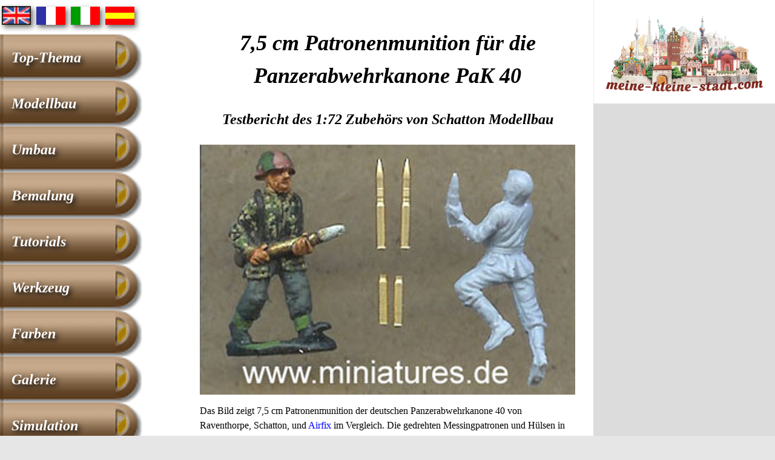

--- FILE ---
content_type: text/html
request_url: https://figuren.miniatures.de/schatton-7212-granaten-75mm-pak-40.html
body_size: 5040
content:
<!doctype html>

<html lang="de">

<head>
	<meta charset="utf-8">
	<meta name="description" content="7,5 cm Patronenmunition für Panzerabwehrkanone PaK 40, 1:72 Schatton Modellbau 7212">
	<meta name="keywords" content="7,5 cm patronenmunition pak 40 panzerabwehrkanone, 1:72 schatton modellbau">
	<meta name="author" content="IDL Software GmbH, Darmstadt">
	<meta name="rating" content="general">
	<meta name="dcterms.audience" content="global">
	<meta name="revisit-after" content="1 month">
	<meta name="robots" content="all">
	<meta name="referrer" content="no-referrer">
	<meta name="viewport" content="width=device-width, initial-scale=1">
	<script async src="https://pagead2.googlesyndication.com/pagead/js/adsbygoogle.js?client=ca-pub-2647683576338068" crossorigin="anonymous"></script>
	<script async src="https://fundingchoicesmessages.google.com/i/pub-2647683576338068?ers=1" nonce="xjMrGSlih_prXd_mqok_ig"></script><script nonce="xjMrGSlih_prXd_mqok_ig">(function() {function signalGooglefcPresent() {if (!window.frames['googlefcPresent']) {if (document.body) {const iframe = document.createElement('iframe'); iframe.style = 'width: 0; height: 0; border: none; z-index: -1000; left: -1000px; top: -1000px;'; iframe.style.display = 'none'; iframe.name = 'googlefcPresent'; document.body.appendChild(iframe);} else {setTimeout(signalGooglefcPresent, 0);}}}signalGooglefcPresent();})();</script>
	<style>
	article,aside,details,figcaption,figure,footer,header,hgroup,main,nav,section,summary{display:block}[hidden],template{display:none}a{background:transparent}a:focus{outline:thin dotted}a:active,a:hover{outline:0}h1{font-size:2em;margin:.67em 0}abbr[title]{border-bottom:1px dotted}b,strong{font-weight:700}dfn{font-style:italic}hr{-moz-box-sizing:content-box;box-sizing:content-box;height:0}small{font-size:80%}sub,sup{font-size:75%;line-height:0;position:relative;vertical-align:baseline}sup{top:-.5em}sub{bottom:-.25em}img{width:100%;height:auto;border:0}svg:not(:root){overflow:hidden}figure{margin:0}table{border-collapse:collapse;border-spacing:0}*,::before,::after{-webkit-box-sizing:border-box;-moz-box-sizing:border-box;box-sizing:border-box}html,html a{margin:0 auto;max-width:1280px;-ms-text-size-adjust:100%;-webkit-text-size-adjust:100%;font-size:100%;-webkit-font-smoothing:antialiased}body{margin:0;font-family:Georgia,Times,"Times New Roman",serif;font-size:1em;line-height:1.5;box-shadow:7px 7px 7px #888,-4px -4px 7px #888;background-color:#E6E6E6;color:#000}.grail-layout{display:-webkit-flex;display:-ms-flexbox;display:flex;min-height:100vh;-webkit-flex-direction:column;-ms-flex-direction:column;flex-direction:column}.page-wrapper{background:#FFF;display:-webkit-flex;display:-ms-flexbox;display:flex;-webkit-flex:1 0 auto;-ms-flex:1 0 auto;flex:1 0 auto;-webkit-flex-direction:column;-ms-flex-direction:column;flex-direction:column}header{display:block;margin-bottom:1.5em}article{max-width:768px;margin:0;padding:0 1.25em;color:#000;-moz-hyphens:auto;-webkit-hyphens:auto;-ms-hyphens:auto;hyphens:auto;word-wrap:break-word}h1,h2{line-height:1.5;margin:1.25em 0 .5em;font-style:italic;font-weight:700;-ms-hyphens:none;-webkit-hyphens:none;hyphens:none}h1{font-size:2.25em}h2{font-size:1.5em}header H1,header H2{text-align:center;padding:0;margin:.9375em 0 .75em}.clear{clear:both}.float{width:100%;height:auto;float:none;margin:.25em 1.25em 1.5em 0;position:relative;top:2px;right:0}.left{margin-left:0}#bild{width:100%;margin:.5em auto 1.25em;padding:0;display:block;overflow:hidden}#bild img{width:100%;height:auto;margin:0 0 1.25em;box-shadow:none}figcaption{text-align:left;font-family:"Helvetica Condensed",Helvetica,"Arial Narrow",Arial,sans-serif;font-size:.875em;line-height:1.5;margin-bottom:1em;padding:.2em .6em;overflow:hidden}p{line-height:1.5;margin:.5em 0 1.25em}blockquote{font-size:.875em;line-height:1.375}.archive{visibility:hidden}article ul,article ol,article ul li ul,blockquote{line-height:1.5;padding:0 0 .625em 2.75em;margin:0}table{width:100%;margin:1.5em 0;font-size:.9375em;line-height:1.5;font-family:"Helvetica Condensed",Helvetica,"Arial Narrow",Arial,sans-serif;-moz-hyphens:none;-webkit-hyphens:none;-ms-hyphens:none;hyphens:none}th{max-width:100%;padding:.3em .6em;text-align:left;background:#B2B247}td{max-width:100%;padding:.3em .6em;-moz-hyphens:auto;-webkit-hyphens:auto;-ms-hyphens:auto;hyphens:auto;word-wrap:break-word}tr:nth-child(odd){background:#F5EEB8}tr:nth-child(even){background:#E8E2AE}tr{overflow:auto;clear:both}tr td:first-child{font-weight:700}address{clear:both;margin:1.5em 0;font-family:Consolas,monaco,"Courier New",Courier,monospace;font-style:normal;-ms-hyphens:none;-webkit-hyphens:none;hyphens:none}aside{background:#DCDCDC;padding:1.25em}aside img,aside figure{width:100%;height:auto;margin-bottom:1.25em}aside p{padding:.625em}aside .ads{padding:1.25em;background:#FFF;border-left:1px dotted #DCDCDC}aside .adsbygoogle{margin:0 0 1.25em}.ad-container{width:100%;aspect-ratio:4 / 1}.ad-container .adsbygoogle{width:100%;height:100%}a:link,a:visited{color:#00F;text-decoration:none}a:hover,a:focus,a:active{color:#00F;text-decoration:underline}.button{clear:both;text-align:center;margin-top:3.25em;margin-bottom:3.5em;padding:20px;text-shadow:0 -1px 0 rgba(30,30,30,0.8);-webkit-border-radius:30px;-moz-border-radius:30px;border-radius:30px;background:-webkit-linear-gradient(top,rgba(93,63,33,0.3),rgba(93,63,33,1));background:-o-linear-gradient(bottom,rgba(93,63,33,0.3),rgba(93,63,33,1));background:-moz-linear-gradient(bottom,rgba(93,63,33,0.3),rgba(93,63,33,1));background:-ms-linear-gradient(bottom,rgba(93,63,33,0.3),rgba(93,63,33,1));background:linear-gradient(to bottom,rgba(93,63,33,0.3),rgba(93,63,33,1));background-size:auto;min-width:25%;-webkit-box-shadow:3px 4px 8px rgba(50,50,50,0.75);-moz-box-shadow:3px 4px 8px rgba(50,50,50,0.75);box-shadow:3px 4px 8px rgba(50,50,50,0.75);font-style:italic;font-weight:700;font-size:1.5em;line-height:1.5}.button a:link,.button a:visited{background-size:100% auto;color:#fff;text-decoration:none;display:block}a.button{display:block;margin:.5em 0 1.25em;padding:.6em;background:#BCBCBC;border-style:solid;border-width:3px 2px 2px 3px;border-color:#D7D7D7 #4B4B4B #4B4B4B #D7D7D7;font-size:1.5em;color:#fff;font-family:"Helvetica Condensed",Helvetica,"Arial Narrow",Arial,sans-serif;text-align:center;font-weight:400;text-shadow:3px 4px 8px #000;text-decoration:none;box-shadow:3px 4px 8px rgba(0,0,0,0.6)}a.button:hover{background-color:#CCC}.button a:hover,.button a:focus,.button a:active{background-size:100% auto;color:#fff;text-decoration:underline;-moz-hyphens:none;-webkit-hyphens:none;-ms-hyphens:none;hyphens:none;word-wrap:normal;display:block}.flags img{margin:10px 0 6px 3px;width:48px;height:auto;box-shadow:3px 4px 8px rgba(0,0,0,0.6)}nav{background:#FFF;color:#FFF;font-style:italic;font-weight:700;font-size:1.5em;line-height:1.5em}nav ul li{list-style:none}nav a:link,nav a:hover,nav a:visited{color:#FFF}nav .adsbygoogle{margin:.5em 0 0}nav ul{margin:0;padding:0}nav ul > li{margin-left:0;padding:0;background-image:url(bullets/bullet.gif);background-size:234px auto;background-position:left top;background-repeat:no-repeat;text-shadow:3px 4px 8px #000;line-height:1.75em;display:block}nav ul > li > a{padding:17px .8em;display:block}nav a:hover,nav a:active,nav ul li em{background-image:url(bullets/bullet-an.gif);background-size:234px auto;background-position:left top;background-repeat:no-repeat}nav ul > li > em{padding:.2em .4em;display:block}.an{background-image:url(bullets/bullet-an.gif);background-size:234px auto;background-position:left top;background-repeat:no-repeat}.blink{background-image:url(bullets/bullet-blink.gif);background-size:234px auto;background-position:left top;background-repeat:no-repeat}nav ul a:link{text-decoration:none}footer{-webkit-flex:none;-ms-flex:none;flex:none;padding:1.25em;background-color:#CCCCA3;font-family:Consolas,monaco,"Courier New",Courier,monospace;font-style:normal;font-size:inherit;line-height:2;text-align:left;border-top:1px solid #999;border-bottom:7px solid #9acd32}footer address{margin:0}small{display:block;font-size:inherit}@media (max-width: 38em){h1{font-size:1.75em}h2{font-size:1.25em}thead{display:none}tr{overflow:auto;clear:both}td:before{content:attr(data-header);font-weight:700}td{width:100%;display:block;float:left;white-space:normal}}@media (min-width: 768px){.page-wrapper{-webkit-flex-direction:row;-ms-flex-direction:row;flex-direction:row}main{display:-webkit-flex;display:-ms-flexbox;display:flex;-webkit-flex-direction:column;-ms-flex-direction:column;flex-direction:column;-webkit-flex:1;-ms-flex:1;flex:1;padding:0;margin:0;-webkit-order:2;-ms-flex-order:2;order:2;overflow:hidden}article{-webkit-flex:1;-ms-flex:1;flex:1;margin:1.25em;-webkit-order:1;-ms-flex-order:1;order:1;max-width:566px;overflow:hidden}nav{-webkit-flex:0 0 auto;-ms-flex:0 0 auto;flex:0 0 auto;-webkit-order:1;-ms-flex-order:1;order:1;min-width:234px;max-width:234px;overflow:hidden}aside{-webkit-flex:0 0 auto;-ms-flex:0 0 auto;flex:0 0 auto;-webkit-order:2;-ms-flex-order:2;order:2;margin:0;padding:1.25em;overflow:hidden}#bild{width:300px;float:left;margin:.25em 1.25em 1.5em 0;position:relative;top:2px;right:0}.float{width:300px;height:auto;float:left;margin:.25em 1.25em 1em 0;position:relative;top:2px;right:2px}p img{float:left;margin-right:.625em;margin-bottom:.375em;position:relative;top:2px;right:2px}}@media (min-width: 800px){body{font-size:1em}article{max-width:662px}}@media (min-width: 896px){article{max-width:746px}}@media (min-width: 980px){body{font-size:1em}article{max-width:790px}nav{min-width:234px;max-width:234px}}@media (min-width: 1024px){body{font-size:1em}.page-wrapper{-webkit-flex-direction:row;-ms-flex-direction:row;flex-direction:row}main{-webkit-flex-direction:row;-ms-flex-direction:row;flex-direction:row;-webkit-flex:1;-ms-flex:1;flex:1;padding:0;margin:0;-webkit-order:2;-ms-flex-order:2;order:2;overflow:hidden}article{-webkit-flex:1;-ms-flex:1;flex:1;margin:.625em;-webkit-order:1;-ms-flex-order:1;order:1;max-width:886px;overflow:hidden}nav{-webkit-flex:1;-ms-flex:1;flex:1;-webkit-order:1;-ms-flex-order:1;order:1;min-width:234px;max-width:234px;overflow:hidden}aside{-webkit-flex:1;-ms-flex:1;flex:1;-webkit-order:2;-ms-flex-order:2;order:2;padding:0;margin:0;min-width:160px;max-width:160px}}@media (min-width: 1280px){body{font-size:1em}article{max-width:746px}nav{min-width:300px;max-width:300px}aside{min-width:300px;max-width:300px}}
	</style>
	<title>7,5 cm Patronenmunition für Panzerabwehrkanone PaK 40</title>
</head>

<body class="grail-layout">

<div class="page-wrapper">

<main>

<article>

<header>

<h1>7,5 cm Patronenmunition für die Panzerabwehrkanone PaK 40</h1>

<h2>Testbericht des 1:72 Zubehörs von Schatton Modellbau</h2>

</header>

<figure><img src="deutsche/schatton-7212-munition-75mm-pak-40.jpg" width="620" height="413" alt="7,5 cm Granaten für Panzerabwehrkanone PaK 40 im Vergleich mit Airfix und Raventhorpe Figuren."></figure>

<p>Das Bild zeigt 7,5 cm Patronenmunition der deutschen Panzerabwehrkanone 40 von Raventhorpe, Schatton, und <a href="airfix.html">Airfix</a> im Vergleich. Die gedrehten Messingpatronen und Hülsen in der Bildmitte sind deutlich filigraner als die <a href="giesserei.html">gegossenen</a> <a href="patrone.html">Patronen</a> der beiden <a href="kanonier.html">Kanoniere</a>. Sehr gut zu sehen: Die Panzerabwehrkanone PaK 40 verwendete Patronenmunition mit einer überkalibrigen <a href="kartusche-munition.html">Kartusche</a>. Der Hülsenmund war entsprechend verengt, um den <a href="geschoss.html">Geschosszapfen</a> der 75 mm <a href="granaten.html">Granate</a> aufzunehmen. Die 7,5 cm Patronenmunition von Schatton Modellbau eignet sich also sehr gut, um Modelle der PaK 40 und Kanoniere verschiedener Hersteller optisch aufzuwerten.</p>

<h2>Inhalt</h2>

<ul>
<li>7 scharfe Patronen der <a href="panzerabwehrkanone-75mm-pak-40.html">7,5 cm L/46 Panzerabwehrkanone PaK 40</a></li>
<li>7 leere Hülsen der 7,5 cm L/46 Panzerabwehrkanone PaK 40</li>
</ul>

<!-- BEGIN responsive-weiss-blau -->
<div class="ad-container">
<script async src="https://pagead2.googlesyndication.com/pagead/js/adsbygoogle.js?client=ca-pub-2647683576338068"
     crossorigin="anonymous"></script>
<!-- responsive-weiss-blau -->
<ins class="adsbygoogle"
     style="display:block"
     data-ad-client="ca-pub-2647683576338068"
     data-ad-slot="2400946341"
     data-ad-format="auto"
     data-full-width-responsive="true"></ins>
<script>
     (adsbygoogle = window.adsbygoogle || []).push({});
</script>
</div>
<!-- END responsive-weiss-blau -->

<h2>Bewertung</h2>

<p>Exzellente Themenwahl. Realistische Patronenmunition der bekannten 7,5 cm Panzerabwehrkanone 40 fehlte bisher in diesem <a href="massstab.html">Maßstab</a>. Die Patronen können außerdem für verschiedene Selbstfahrlafetten der Panzerjäger verwendet werden, die ebenfalls mit PaK 40 bewaffnet waren.</p>

<p>Maßstabsgetreues <a href="modell.html">Modell</a> mit excellenten Details. Der verjüngte Hülsenmund der PaK 40 Patronenhülse ist sehr schön herausgearbeitet.</p>

<p>Gutes Preis/Leistungs-Verhältnis, sieben Patronen und sieben Hülsen dürften für mehrere Wargame-Modelle ausreichen.</p>

<p>Patronenmunition aus Messing wird beim Umbau von PaK-Kanonieren benötigt, die man aus vielen verschiedenen Infanteriefiguren ganz einfach und wirkungsvoll selbst herstellen kann.</p>

<p>Kompatibel mit BP Cast, <a href="esci.html">ESCI</a>, <a href="matchbox.html">Matchbox</a>, <a href="revell.html">Revell</a>, und Roden.</p>

<p>Im Lieferumfang war keine Malanleitung enthalten. Modellbauer werden die korrekte Farbkodierung der Panzergranate 39 (A.P.) und Panzergranate 40 (A.P.C.R.) also im Internet recherchieren müssen.</p>

<p>Schatton Modellbau liefert mit der 7,5 Patronenmunition hochwertiges Zubehör zur Panzerabwehrkanone 40, die in keiner Sammlung fehlen dürfte. Die Anschaffung der filigranen Messingpatronen und Hülsen lohnt sich auch für <a href="wargames.html">Wargamer</a>, die Infanteristen zu PaK-Kanoniere umbauen möchten.</p>

<p><a href="schatton-modellbau.html">Muster von Schatton Modellbau</a></p>

<!-- BEGIN responsive-weiss-blau -->
<div class="ad-container">
<script async src="https://pagead2.googlesyndication.com/pagead/js/adsbygoogle.js?client=ca-pub-2647683576338068"
     crossorigin="anonymous"></script>
<!-- responsive-weiss-blau -->
<ins class="adsbygoogle"
     style="display:block"
     data-ad-client="ca-pub-2647683576338068"
     data-ad-slot="2400946341"
     data-ad-format="auto"
     data-full-width-responsive="true"></ins>
<script>
     (adsbygoogle = window.adsbygoogle || []).push({});
</script>
</div>
<!-- END responsive-weiss-blau -->

<p class="button"><a href="panzerabwehrkanone-75mm-pak-40.html">7,5 cm Panzerabwehrkanone PaK 40</a></p>

</article>
 
<aside>

<a href="https://www.meine-kleine-stadt.de" target="_blank"><figure><img class="ads" src="/anzeige/meine-kleine-stadt.png" width="260" height="132" alt="Anzeige: Meine kleine Stadt"></figure></a>

<!-- BEGIN responsive olive-666633 -->
<div class="ad-container">
<script async src="//pagead2.googlesyndication.com/pagead/js/adsbygoogle.js"></script>
<!-- olive-666633 -->
<ins class="adsbygoogle"
     style="display:block"
     data-ad-client="ca-pub-2647683576338068"
     data-ad-slot="5068111949"
     data-ad-format="auto"></ins>
<script>
(adsbygoogle = window.adsbygoogle || []).push({});
</script>
</div>
<!-- END responsive olive-666633 -->

</aside>

</main>

<nav>

<span class="flags"><a href="https://www.miniatures.de/schatton-7212-shells-75mm-pak-40.html"><img src="general/flag.jpg" width="48" height="30" alt="English"></a>
<a href="https://figurines.miniatures.de/schatton-7212-obus-75mm-pak-40.html"><img src="general/drapeau.jpg" width="48" height="30" alt="Français"></a>
<a href="https://soldatini.miniatures.de/schatton-7212-granaten-75mm-pak-40.html"><img src="general/bandiera.jpg" width="48" height="30" alt="Italiano"></a>
<a href="https://figuras.miniatures.de/schatton-7212-granaten-75mm-pak-40.html"><img src="general/bandera.jpg" width="48" height="30" alt="Español"></a></span>

<ul>
<li><a href="index.html">Top-Thema</a></li>
<li><a href="modellbau.html">Modellbau</a></li>
<li><a href="umbauten.html">Umbau</a></li>
<li><a href="bemalung.html">Bemalung</a></li>
<li><a href="tutorials.html">Tutorials</a></li>
<li><a href="werkzeug.html">Werkzeug</a></li>
<li><a href="farben.html">Farben</a></li>
<li><a href="galerie.html">Galerie</a></li>
<li><a href="wargaming.html">Simulation</a></li>
<li><a href="figuren-hersteller.html">Hersteller</a></li>
<li class="an"><a href="kataloge.html">Kataloge</a></li>
<li><a href="modellbau-haendler.html" title="Figuren- und Modellbau-Händler">Händler</a></li>
<li><a href="modellbau-links.html">Links</a></li>
<li><a href="datenschutz.html">Datenschutz</a></li>
<li><a href="impressum.html">Impressum</a></li>
</ul>

</nav>

</div><!-- page-wrapper endet -->

<footer>
<small>&#107;&#108;&#97;&#117;&#115;&#46;&#115;&#99;&#104;&#117;&#108;&#116;&#104;&#101;&#105;&#115;&#64;&#109;&#105;&#110;&#105;&#97;&#116;&#117;&#114;&#101;&#115;&#46;&#100;&#101; – Publiziert: 24.05.2005 – Aktualisiert: <br>
© 2005–2026 by IDL Software GmbH, Darmstadt, Deutschland. Alle Rechte vorbehalten.</small>

<a href="https://www.kriegsspiel.de">Wargaming</a> | <a href="https://www.selfness.de">Selfness</a> | <a href="https://www.singlecoaching.de">Coaching</a> | <a href="https://www.friss-dich-fit.de">Friss dich fit!</a> | <a href="https://www.jakobsweg-deutschland.de" title="Jakobswege in Deutschland">Jakobswege</a> | <a href="https://www.tierplanet.de">TierPlanet</a> | <a href="https://www.erfolg-im-internet.com" title="Online-Marketing, SEO">Internet</a> | <a href="https://www.kulturkalender.org" title="Veranstaltungskalender">Kulturkalender</a><br>

<a href="https://www.fruehstueckstreff.de">Frühstückstreff</a> | <a href="https://www.fruehlingsfest-deutschland.de/" title="Deutsche Frühlingsfeste">Frühlingsfeste</a> | <a href="https://www.ostern-international.de" title="Deutsche Ostermärkte">Ostermärkte</a> | <a href="https://www.sommerfest-international.de/" title="Deutsche Sommerfeste">Sommerfeste</a> | <a href="https://www.herbstfest-international.de" title="Deutsche Herbstfeste">Herbstfeste</a> | <a href="https://www.weihnachtsmarkt-deutschland.de" title="Deutsche Weihnachtsmärkte">schöne Weihnachtsmärkte</a>

</footer>

</body>

</html>


--- FILE ---
content_type: text/html; charset=utf-8
request_url: https://www.google.com/recaptcha/api2/aframe
body_size: 226
content:
<!DOCTYPE HTML><html><head><meta http-equiv="content-type" content="text/html; charset=UTF-8"></head><body><script nonce="kAzSJlgFpHITIpXe7XEVQg">/** Anti-fraud and anti-abuse applications only. See google.com/recaptcha */ try{var clients={'sodar':'https://pagead2.googlesyndication.com/pagead/sodar?'};window.addEventListener("message",function(a){try{if(a.source===window.parent){var b=JSON.parse(a.data);var c=clients[b['id']];if(c){var d=document.createElement('img');d.src=c+b['params']+'&rc='+(localStorage.getItem("rc::a")?sessionStorage.getItem("rc::b"):"");window.document.body.appendChild(d);sessionStorage.setItem("rc::e",parseInt(sessionStorage.getItem("rc::e")||0)+1);localStorage.setItem("rc::h",'1769415826461');}}}catch(b){}});window.parent.postMessage("_grecaptcha_ready", "*");}catch(b){}</script></body></html>